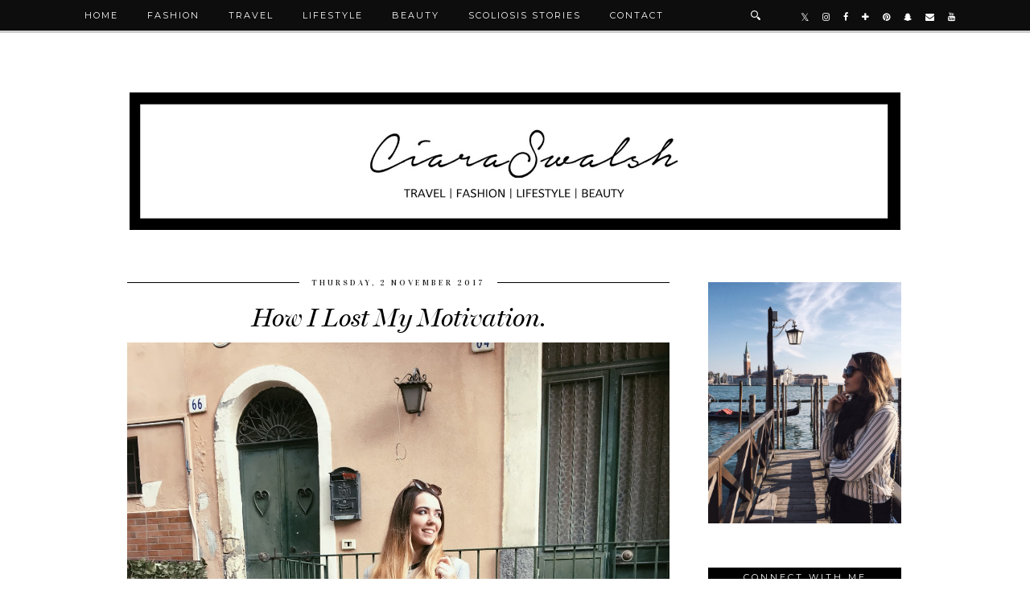

--- FILE ---
content_type: text/html; charset=utf-8
request_url: https://www.google.com/recaptcha/api2/aframe
body_size: 266
content:
<!DOCTYPE HTML><html><head><meta http-equiv="content-type" content="text/html; charset=UTF-8"></head><body><script nonce="7rmPfrVwt3qD6hm-UhS3WQ">/** Anti-fraud and anti-abuse applications only. See google.com/recaptcha */ try{var clients={'sodar':'https://pagead2.googlesyndication.com/pagead/sodar?'};window.addEventListener("message",function(a){try{if(a.source===window.parent){var b=JSON.parse(a.data);var c=clients[b['id']];if(c){var d=document.createElement('img');d.src=c+b['params']+'&rc='+(localStorage.getItem("rc::a")?sessionStorage.getItem("rc::b"):"");window.document.body.appendChild(d);sessionStorage.setItem("rc::e",parseInt(sessionStorage.getItem("rc::e")||0)+1);localStorage.setItem("rc::h",'1770078672178');}}}catch(b){}});window.parent.postMessage("_grecaptcha_ready", "*");}catch(b){}</script></body></html>

--- FILE ---
content_type: text/plain
request_url: https://www.google-analytics.com/j/collect?v=1&_v=j102&a=1515222378&t=pageview&_s=1&dl=http%3A%2F%2Fwww.ciaraswalsh.com%2F2017%2F11%2Fhow-i-lost-my-motivation.html&ul=en-us%40posix&dt=How%20I%20Lost%20My%20Motivation.%20%7C%20CiaraSwalsh&sr=1280x720&vp=1280x720&_u=IEBAAEABAAAAACAAI~&jid=2031238017&gjid=1388740322&cid=90829310.1770078669&tid=UA-72796751-1&_gid=1783477721.1770078669&_r=1&_slc=1&z=610569138
body_size: -451
content:
2,cG-TJ539FL4FZ